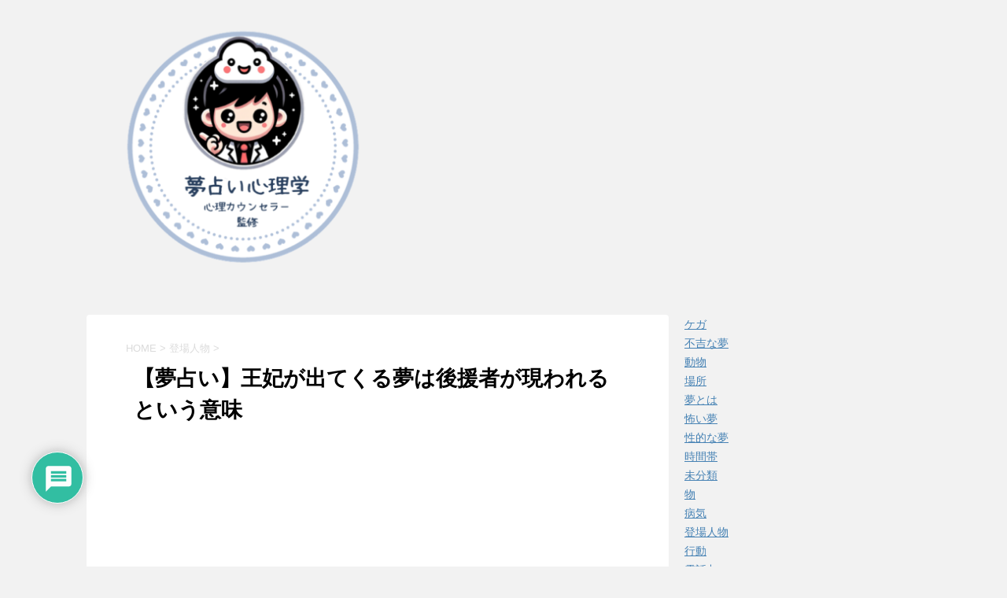

--- FILE ---
content_type: text/html; charset=UTF-8
request_url: https://yumeuranais.com/archives/%E7%8E%8B%E5%A6%83%E9%87%91%E6%8C%81.html
body_size: 20808
content:
<!DOCTYPE html>
<!--[if lt IE 7]>
<html class="ie6" lang="ja"> <![endif]-->
<!--[if IE 7]>
<html class="i7" lang="ja"> <![endif]-->
<!--[if IE 8]>
<html class="ie" lang="ja"> <![endif]-->
<!--[if gt IE 8]><!-->
<html lang="ja">
	<!--<![endif]-->
	<head prefix="og: http://ogp.me/ns# fb: http://ogp.me/ns/fb# article: http://ogp.me/ns/article#">
		<meta charset="UTF-8">
		<meta name="viewport" content="width=device-width,initial-scale=1.0,user-scalable=no">
		<meta name="format-detection" content="telephone=no">
		
		
		<link rel="alternate" type="application/rss+xml" title="夢占い心理学 RSS Feed" href="https://yumeuranais.com/feed"/>
		<link rel="pingback" href="https://yumeuranais.com/xmlrpc.php">
		<!--[if lt IE 9]>
		<script src="http://css3-mediaqueries-js.googlecode.com/svn/trunk/css3-mediaqueries.js"></script>
		<script src="https://yumeuranais.com/wp-content/themes/affinger4/js/html5shiv.js"></script>
		<![endif]-->
				<meta name='robots' content='max-image-preview:large'/>
<title>【夢占い】王妃が出てくる夢は後援者が現われるという意味 - 夢占い心理学</title>
<link rel='dns-prefetch' href='//webfonts.xserver.jp'/>
<link rel='dns-prefetch' href='//ajax.googleapis.com'/>
<link rel='dns-prefetch' href='//www.googletagmanager.com'/>
<link rel='dns-prefetch' href='//fonts.googleapis.com'/>
<link rel='dns-prefetch' href='//pagead2.googlesyndication.com'/>
<script type="text/javascript">//<![CDATA[
window._wpemojiSettings={"baseUrl":"https:\/\/s.w.org\/images\/core\/emoji\/15.0.3\/72x72\/","ext":".png","svgUrl":"https:\/\/s.w.org\/images\/core\/emoji\/15.0.3\/svg\/","svgExt":".svg","source":{"concatemoji":"https:\/\/yumeuranais.com\/wp-includes\/js\/wp-emoji-release.min.js?ver=6.6.4"}};!function(i,n){var o,s,e;function c(e){try{var t={supportTests:e,timestamp:(new Date).valueOf()};sessionStorage.setItem(o,JSON.stringify(t))}catch(e){}}function p(e,t,n){e.clearRect(0,0,e.canvas.width,e.canvas.height),e.fillText(t,0,0);var t=new Uint32Array(e.getImageData(0,0,e.canvas.width,e.canvas.height).data),r=(e.clearRect(0,0,e.canvas.width,e.canvas.height),e.fillText(n,0,0),new Uint32Array(e.getImageData(0,0,e.canvas.width,e.canvas.height).data));return t.every(function(e,t){return e===r[t]})}function u(e,t,n){switch(t){case"flag":return n(e,"\ud83c\udff3\ufe0f\u200d\u26a7\ufe0f","\ud83c\udff3\ufe0f\u200b\u26a7\ufe0f")?!1:!n(e,"\ud83c\uddfa\ud83c\uddf3","\ud83c\uddfa\u200b\ud83c\uddf3")&&!n(e,"\ud83c\udff4\udb40\udc67\udb40\udc62\udb40\udc65\udb40\udc6e\udb40\udc67\udb40\udc7f","\ud83c\udff4\u200b\udb40\udc67\u200b\udb40\udc62\u200b\udb40\udc65\u200b\udb40\udc6e\u200b\udb40\udc67\u200b\udb40\udc7f");case"emoji":return!n(e,"\ud83d\udc26\u200d\u2b1b","\ud83d\udc26\u200b\u2b1b")}return!1}function f(e,t,n){var r="undefined"!=typeof WorkerGlobalScope&&self instanceof WorkerGlobalScope?new OffscreenCanvas(300,150):i.createElement("canvas"),a=r.getContext("2d",{willReadFrequently:!0}),o=(a.textBaseline="top",a.font="600 32px Arial",{});return e.forEach(function(e){o[e]=t(a,e,n)}),o}function t(e){var t=i.createElement("script");t.src=e,t.defer=!0,i.head.appendChild(t)}"undefined"!=typeof Promise&&(o="wpEmojiSettingsSupports",s=["flag","emoji"],n.supports={everything:!0,everythingExceptFlag:!0},e=new Promise(function(e){i.addEventListener("DOMContentLoaded",e,{once:!0})}),new Promise(function(t){var n=function(){try{var e=JSON.parse(sessionStorage.getItem(o));if("object"==typeof e&&"number"==typeof e.timestamp&&(new Date).valueOf()<e.timestamp+604800&&"object"==typeof e.supportTests)return e.supportTests}catch(e){}return null}();if(!n){if("undefined"!=typeof Worker&&"undefined"!=typeof OffscreenCanvas&&"undefined"!=typeof URL&&URL.createObjectURL&&"undefined"!=typeof Blob)try{var e="postMessage("+f.toString()+"("+[JSON.stringify(s),u.toString(),p.toString()].join(",")+"));",r=new Blob([e],{type:"text/javascript"}),a=new Worker(URL.createObjectURL(r),{name:"wpTestEmojiSupports"});return void(a.onmessage=function(e){c(n=e.data),a.terminate(),t(n)})}catch(e){}c(n=f(s,u,p))}t(n)}).then(function(e){for(var t in e)n.supports[t]=e[t],n.supports.everything=n.supports.everything&&n.supports[t],"flag"!==t&&(n.supports.everythingExceptFlag=n.supports.everythingExceptFlag&&n.supports[t]);n.supports.everythingExceptFlag=n.supports.everythingExceptFlag&&!n.supports.flag,n.DOMReady=!1,n.readyCallback=function(){n.DOMReady=!0}}).then(function(){return e}).then(function(){var e;n.supports.everything||(n.readyCallback(),(e=n.source||{}).concatemoji?t(e.concatemoji):e.wpemoji&&e.twemoji&&(t(e.twemoji),t(e.wpemoji)))}))}((window,document),window._wpemojiSettings);
//]]></script>
<style id='wp-emoji-styles-inline-css' type='text/css'>

	img.wp-smiley, img.emoji {
		display: inline !important;
		border: none !important;
		box-shadow: none !important;
		height: 1em !important;
		width: 1em !important;
		margin: 0 0.07em !important;
		vertical-align: -0.1em !important;
		background: none !important;
		padding: 0 !important;
	}
</style>
<link rel='stylesheet' id='wp-block-library-css' href='https://yumeuranais.com/wp-includes/css/dist/block-library/style.min.css?ver=6.6.4' type='text/css' media='all'/>
<style id='classic-theme-styles-inline-css' type='text/css'>
/*! This file is auto-generated */
.wp-block-button__link{color:#fff;background-color:#32373c;border-radius:9999px;box-shadow:none;text-decoration:none;padding:calc(.667em + 2px) calc(1.333em + 2px);font-size:1.125em}.wp-block-file__button{background:#32373c;color:#fff;text-decoration:none}
</style>
<style id='global-styles-inline-css' type='text/css'>
:root{--wp--preset--aspect-ratio--square: 1;--wp--preset--aspect-ratio--4-3: 4/3;--wp--preset--aspect-ratio--3-4: 3/4;--wp--preset--aspect-ratio--3-2: 3/2;--wp--preset--aspect-ratio--2-3: 2/3;--wp--preset--aspect-ratio--16-9: 16/9;--wp--preset--aspect-ratio--9-16: 9/16;--wp--preset--color--black: #000000;--wp--preset--color--cyan-bluish-gray: #abb8c3;--wp--preset--color--white: #ffffff;--wp--preset--color--pale-pink: #f78da7;--wp--preset--color--vivid-red: #cf2e2e;--wp--preset--color--luminous-vivid-orange: #ff6900;--wp--preset--color--luminous-vivid-amber: #fcb900;--wp--preset--color--light-green-cyan: #7bdcb5;--wp--preset--color--vivid-green-cyan: #00d084;--wp--preset--color--pale-cyan-blue: #8ed1fc;--wp--preset--color--vivid-cyan-blue: #0693e3;--wp--preset--color--vivid-purple: #9b51e0;--wp--preset--gradient--vivid-cyan-blue-to-vivid-purple: linear-gradient(135deg,rgba(6,147,227,1) 0%,rgb(155,81,224) 100%);--wp--preset--gradient--light-green-cyan-to-vivid-green-cyan: linear-gradient(135deg,rgb(122,220,180) 0%,rgb(0,208,130) 100%);--wp--preset--gradient--luminous-vivid-amber-to-luminous-vivid-orange: linear-gradient(135deg,rgba(252,185,0,1) 0%,rgba(255,105,0,1) 100%);--wp--preset--gradient--luminous-vivid-orange-to-vivid-red: linear-gradient(135deg,rgba(255,105,0,1) 0%,rgb(207,46,46) 100%);--wp--preset--gradient--very-light-gray-to-cyan-bluish-gray: linear-gradient(135deg,rgb(238,238,238) 0%,rgb(169,184,195) 100%);--wp--preset--gradient--cool-to-warm-spectrum: linear-gradient(135deg,rgb(74,234,220) 0%,rgb(151,120,209) 20%,rgb(207,42,186) 40%,rgb(238,44,130) 60%,rgb(251,105,98) 80%,rgb(254,248,76) 100%);--wp--preset--gradient--blush-light-purple: linear-gradient(135deg,rgb(255,206,236) 0%,rgb(152,150,240) 100%);--wp--preset--gradient--blush-bordeaux: linear-gradient(135deg,rgb(254,205,165) 0%,rgb(254,45,45) 50%,rgb(107,0,62) 100%);--wp--preset--gradient--luminous-dusk: linear-gradient(135deg,rgb(255,203,112) 0%,rgb(199,81,192) 50%,rgb(65,88,208) 100%);--wp--preset--gradient--pale-ocean: linear-gradient(135deg,rgb(255,245,203) 0%,rgb(182,227,212) 50%,rgb(51,167,181) 100%);--wp--preset--gradient--electric-grass: linear-gradient(135deg,rgb(202,248,128) 0%,rgb(113,206,126) 100%);--wp--preset--gradient--midnight: linear-gradient(135deg,rgb(2,3,129) 0%,rgb(40,116,252) 100%);--wp--preset--font-size--small: 13px;--wp--preset--font-size--medium: 20px;--wp--preset--font-size--large: 36px;--wp--preset--font-size--x-large: 42px;--wp--preset--spacing--20: 0.44rem;--wp--preset--spacing--30: 0.67rem;--wp--preset--spacing--40: 1rem;--wp--preset--spacing--50: 1.5rem;--wp--preset--spacing--60: 2.25rem;--wp--preset--spacing--70: 3.38rem;--wp--preset--spacing--80: 5.06rem;--wp--preset--shadow--natural: 6px 6px 9px rgba(0, 0, 0, 0.2);--wp--preset--shadow--deep: 12px 12px 50px rgba(0, 0, 0, 0.4);--wp--preset--shadow--sharp: 6px 6px 0px rgba(0, 0, 0, 0.2);--wp--preset--shadow--outlined: 6px 6px 0px -3px rgba(255, 255, 255, 1), 6px 6px rgba(0, 0, 0, 1);--wp--preset--shadow--crisp: 6px 6px 0px rgba(0, 0, 0, 1);}:where(.is-layout-flex){gap: 0.5em;}:where(.is-layout-grid){gap: 0.5em;}body .is-layout-flex{display: flex;}.is-layout-flex{flex-wrap: wrap;align-items: center;}.is-layout-flex > :is(*, div){margin: 0;}body .is-layout-grid{display: grid;}.is-layout-grid > :is(*, div){margin: 0;}:where(.wp-block-columns.is-layout-flex){gap: 2em;}:where(.wp-block-columns.is-layout-grid){gap: 2em;}:where(.wp-block-post-template.is-layout-flex){gap: 1.25em;}:where(.wp-block-post-template.is-layout-grid){gap: 1.25em;}.has-black-color{color: var(--wp--preset--color--black) !important;}.has-cyan-bluish-gray-color{color: var(--wp--preset--color--cyan-bluish-gray) !important;}.has-white-color{color: var(--wp--preset--color--white) !important;}.has-pale-pink-color{color: var(--wp--preset--color--pale-pink) !important;}.has-vivid-red-color{color: var(--wp--preset--color--vivid-red) !important;}.has-luminous-vivid-orange-color{color: var(--wp--preset--color--luminous-vivid-orange) !important;}.has-luminous-vivid-amber-color{color: var(--wp--preset--color--luminous-vivid-amber) !important;}.has-light-green-cyan-color{color: var(--wp--preset--color--light-green-cyan) !important;}.has-vivid-green-cyan-color{color: var(--wp--preset--color--vivid-green-cyan) !important;}.has-pale-cyan-blue-color{color: var(--wp--preset--color--pale-cyan-blue) !important;}.has-vivid-cyan-blue-color{color: var(--wp--preset--color--vivid-cyan-blue) !important;}.has-vivid-purple-color{color: var(--wp--preset--color--vivid-purple) !important;}.has-black-background-color{background-color: var(--wp--preset--color--black) !important;}.has-cyan-bluish-gray-background-color{background-color: var(--wp--preset--color--cyan-bluish-gray) !important;}.has-white-background-color{background-color: var(--wp--preset--color--white) !important;}.has-pale-pink-background-color{background-color: var(--wp--preset--color--pale-pink) !important;}.has-vivid-red-background-color{background-color: var(--wp--preset--color--vivid-red) !important;}.has-luminous-vivid-orange-background-color{background-color: var(--wp--preset--color--luminous-vivid-orange) !important;}.has-luminous-vivid-amber-background-color{background-color: var(--wp--preset--color--luminous-vivid-amber) !important;}.has-light-green-cyan-background-color{background-color: var(--wp--preset--color--light-green-cyan) !important;}.has-vivid-green-cyan-background-color{background-color: var(--wp--preset--color--vivid-green-cyan) !important;}.has-pale-cyan-blue-background-color{background-color: var(--wp--preset--color--pale-cyan-blue) !important;}.has-vivid-cyan-blue-background-color{background-color: var(--wp--preset--color--vivid-cyan-blue) !important;}.has-vivid-purple-background-color{background-color: var(--wp--preset--color--vivid-purple) !important;}.has-black-border-color{border-color: var(--wp--preset--color--black) !important;}.has-cyan-bluish-gray-border-color{border-color: var(--wp--preset--color--cyan-bluish-gray) !important;}.has-white-border-color{border-color: var(--wp--preset--color--white) !important;}.has-pale-pink-border-color{border-color: var(--wp--preset--color--pale-pink) !important;}.has-vivid-red-border-color{border-color: var(--wp--preset--color--vivid-red) !important;}.has-luminous-vivid-orange-border-color{border-color: var(--wp--preset--color--luminous-vivid-orange) !important;}.has-luminous-vivid-amber-border-color{border-color: var(--wp--preset--color--luminous-vivid-amber) !important;}.has-light-green-cyan-border-color{border-color: var(--wp--preset--color--light-green-cyan) !important;}.has-vivid-green-cyan-border-color{border-color: var(--wp--preset--color--vivid-green-cyan) !important;}.has-pale-cyan-blue-border-color{border-color: var(--wp--preset--color--pale-cyan-blue) !important;}.has-vivid-cyan-blue-border-color{border-color: var(--wp--preset--color--vivid-cyan-blue) !important;}.has-vivid-purple-border-color{border-color: var(--wp--preset--color--vivid-purple) !important;}.has-vivid-cyan-blue-to-vivid-purple-gradient-background{background: var(--wp--preset--gradient--vivid-cyan-blue-to-vivid-purple) !important;}.has-light-green-cyan-to-vivid-green-cyan-gradient-background{background: var(--wp--preset--gradient--light-green-cyan-to-vivid-green-cyan) !important;}.has-luminous-vivid-amber-to-luminous-vivid-orange-gradient-background{background: var(--wp--preset--gradient--luminous-vivid-amber-to-luminous-vivid-orange) !important;}.has-luminous-vivid-orange-to-vivid-red-gradient-background{background: var(--wp--preset--gradient--luminous-vivid-orange-to-vivid-red) !important;}.has-very-light-gray-to-cyan-bluish-gray-gradient-background{background: var(--wp--preset--gradient--very-light-gray-to-cyan-bluish-gray) !important;}.has-cool-to-warm-spectrum-gradient-background{background: var(--wp--preset--gradient--cool-to-warm-spectrum) !important;}.has-blush-light-purple-gradient-background{background: var(--wp--preset--gradient--blush-light-purple) !important;}.has-blush-bordeaux-gradient-background{background: var(--wp--preset--gradient--blush-bordeaux) !important;}.has-luminous-dusk-gradient-background{background: var(--wp--preset--gradient--luminous-dusk) !important;}.has-pale-ocean-gradient-background{background: var(--wp--preset--gradient--pale-ocean) !important;}.has-electric-grass-gradient-background{background: var(--wp--preset--gradient--electric-grass) !important;}.has-midnight-gradient-background{background: var(--wp--preset--gradient--midnight) !important;}.has-small-font-size{font-size: var(--wp--preset--font-size--small) !important;}.has-medium-font-size{font-size: var(--wp--preset--font-size--medium) !important;}.has-large-font-size{font-size: var(--wp--preset--font-size--large) !important;}.has-x-large-font-size{font-size: var(--wp--preset--font-size--x-large) !important;}
:where(.wp-block-post-template.is-layout-flex){gap: 1.25em;}:where(.wp-block-post-template.is-layout-grid){gap: 1.25em;}
:where(.wp-block-columns.is-layout-flex){gap: 2em;}:where(.wp-block-columns.is-layout-grid){gap: 2em;}
:root :where(.wp-block-pullquote){font-size: 1.5em;line-height: 1.6;}
</style>
<link rel='stylesheet' id='amazonpolly-css' href='https://yumeuranais.com/wp-content/plugins/amazon-polly/public/css/amazonpolly-public.css?ver=1.0.0' type='text/css' media='all'/>
<link rel='stylesheet' id='wpdiscuz-frontend-css-css' href='https://yumeuranais.com/wp-content/plugins/wpdiscuz/themes/default/style.css?ver=7.6.20' type='text/css' media='all'/>
<style id='wpdiscuz-frontend-css-inline-css' type='text/css'>
 #wpdcom .wpd-blog-administrator .wpd-comment-label{color:#ffffff;background-color:#00B38F;border:none}#wpdcom .wpd-blog-administrator .wpd-comment-author, #wpdcom .wpd-blog-administrator .wpd-comment-author a{color:#00B38F}#wpdcom.wpd-layout-1 .wpd-comment .wpd-blog-administrator .wpd-avatar img{border-color:#00B38F}#wpdcom.wpd-layout-2 .wpd-comment.wpd-reply .wpd-comment-wrap.wpd-blog-administrator{border-left:3px solid #00B38F}#wpdcom.wpd-layout-2 .wpd-comment .wpd-blog-administrator .wpd-avatar img{border-bottom-color:#00B38F}#wpdcom.wpd-layout-3 .wpd-blog-administrator .wpd-comment-subheader{border-top:1px dashed #00B38F}#wpdcom.wpd-layout-3 .wpd-reply .wpd-blog-administrator .wpd-comment-right{border-left:1px solid #00B38F}#wpdcom .wpd-blog-editor .wpd-comment-label{color:#ffffff;background-color:#00B38F;border:none}#wpdcom .wpd-blog-editor .wpd-comment-author, #wpdcom .wpd-blog-editor .wpd-comment-author a{color:#00B38F}#wpdcom.wpd-layout-1 .wpd-comment .wpd-blog-editor .wpd-avatar img{border-color:#00B38F}#wpdcom.wpd-layout-2 .wpd-comment.wpd-reply .wpd-comment-wrap.wpd-blog-editor{border-left:3px solid #00B38F}#wpdcom.wpd-layout-2 .wpd-comment .wpd-blog-editor .wpd-avatar img{border-bottom-color:#00B38F}#wpdcom.wpd-layout-3 .wpd-blog-editor .wpd-comment-subheader{border-top:1px dashed #00B38F}#wpdcom.wpd-layout-3 .wpd-reply .wpd-blog-editor .wpd-comment-right{border-left:1px solid #00B38F}#wpdcom .wpd-blog-author .wpd-comment-label{color:#ffffff;background-color:#00B38F;border:none}#wpdcom .wpd-blog-author .wpd-comment-author, #wpdcom .wpd-blog-author .wpd-comment-author a{color:#00B38F}#wpdcom.wpd-layout-1 .wpd-comment .wpd-blog-author .wpd-avatar img{border-color:#00B38F}#wpdcom.wpd-layout-2 .wpd-comment .wpd-blog-author .wpd-avatar img{border-bottom-color:#00B38F}#wpdcom.wpd-layout-3 .wpd-blog-author .wpd-comment-subheader{border-top:1px dashed #00B38F}#wpdcom.wpd-layout-3 .wpd-reply .wpd-blog-author .wpd-comment-right{border-left:1px solid #00B38F}#wpdcom .wpd-blog-contributor .wpd-comment-label{color:#ffffff;background-color:#00B38F;border:none}#wpdcom .wpd-blog-contributor .wpd-comment-author, #wpdcom .wpd-blog-contributor .wpd-comment-author a{color:#00B38F}#wpdcom.wpd-layout-1 .wpd-comment .wpd-blog-contributor .wpd-avatar img{border-color:#00B38F}#wpdcom.wpd-layout-2 .wpd-comment .wpd-blog-contributor .wpd-avatar img{border-bottom-color:#00B38F}#wpdcom.wpd-layout-3 .wpd-blog-contributor .wpd-comment-subheader{border-top:1px dashed #00B38F}#wpdcom.wpd-layout-3 .wpd-reply .wpd-blog-contributor .wpd-comment-right{border-left:1px solid #00B38F}#wpdcom .wpd-blog-subscriber .wpd-comment-label{color:#ffffff;background-color:#00B38F;border:none}#wpdcom .wpd-blog-subscriber .wpd-comment-author, #wpdcom .wpd-blog-subscriber .wpd-comment-author a{color:#00B38F}#wpdcom.wpd-layout-2 .wpd-comment .wpd-blog-subscriber .wpd-avatar img{border-bottom-color:#00B38F}#wpdcom.wpd-layout-3 .wpd-blog-subscriber .wpd-comment-subheader{border-top:1px dashed #00B38F}#wpdcom .wpd-blog-post_author .wpd-comment-label{color:#ffffff;background-color:#00B38F;border:none}#wpdcom .wpd-blog-post_author .wpd-comment-author, #wpdcom .wpd-blog-post_author .wpd-comment-author a{color:#00B38F}#wpdcom .wpd-blog-post_author .wpd-avatar img{border-color:#00B38F}#wpdcom.wpd-layout-1 .wpd-comment .wpd-blog-post_author .wpd-avatar img{border-color:#00B38F}#wpdcom.wpd-layout-2 .wpd-comment.wpd-reply .wpd-comment-wrap.wpd-blog-post_author{border-left:3px solid #00B38F}#wpdcom.wpd-layout-2 .wpd-comment .wpd-blog-post_author .wpd-avatar img{border-bottom-color:#00B38F}#wpdcom.wpd-layout-3 .wpd-blog-post_author .wpd-comment-subheader{border-top:1px dashed #00B38F}#wpdcom.wpd-layout-3 .wpd-reply .wpd-blog-post_author .wpd-comment-right{border-left:1px solid #00B38F}#wpdcom .wpd-blog-guest .wpd-comment-label{color:#ffffff;background-color:#00B38F;border:none}#wpdcom .wpd-blog-guest .wpd-comment-author, #wpdcom .wpd-blog-guest .wpd-comment-author a{color:#00B38F}#wpdcom.wpd-layout-3 .wpd-blog-guest .wpd-comment-subheader{border-top:1px dashed #00B38F}#comments, #respond, .comments-area, #wpdcom{}#wpdcom .ql-editor > *{color:#777777}#wpdcom .ql-editor::before{}#wpdcom .ql-toolbar{border:1px solid #DDDDDD;border-top:none}#wpdcom .ql-container{border:1px solid #DDDDDD;border-bottom:none}#wpdcom .wpd-form-row .wpdiscuz-item input[type="text"], #wpdcom .wpd-form-row .wpdiscuz-item input[type="email"], #wpdcom .wpd-form-row .wpdiscuz-item input[type="url"], #wpdcom .wpd-form-row .wpdiscuz-item input[type="color"], #wpdcom .wpd-form-row .wpdiscuz-item input[type="date"], #wpdcom .wpd-form-row .wpdiscuz-item input[type="datetime"], #wpdcom .wpd-form-row .wpdiscuz-item input[type="datetime-local"], #wpdcom .wpd-form-row .wpdiscuz-item input[type="month"], #wpdcom .wpd-form-row .wpdiscuz-item input[type="number"], #wpdcom .wpd-form-row .wpdiscuz-item input[type="time"], #wpdcom textarea, #wpdcom select{border:1px solid #DDDDDD;color:#777777}#wpdcom .wpd-form-row .wpdiscuz-item textarea{border:1px solid #DDDDDD}#wpdcom input::placeholder, #wpdcom textarea::placeholder, #wpdcom input::-moz-placeholder, #wpdcom textarea::-webkit-input-placeholder{}#wpdcom .wpd-comment-text{color:#777777}#wpdcom .wpd-thread-head .wpd-thread-info{border-bottom:2px solid #00B38F}#wpdcom .wpd-thread-head .wpd-thread-info.wpd-reviews-tab svg{fill:#00B38F}#wpdcom .wpd-thread-head .wpdiscuz-user-settings{border-bottom:2px solid #00B38F}#wpdcom .wpd-thread-head .wpdiscuz-user-settings:hover{color:#00B38F}#wpdcom .wpd-comment .wpd-follow-link:hover{color:#00B38F}#wpdcom .wpd-comment-status .wpd-sticky{color:#00B38F}#wpdcom .wpd-thread-filter .wpdf-active{color:#00B38F;border-bottom-color:#00B38F}#wpdcom .wpd-comment-info-bar{border:1px dashed #33c3a6;background:#e6f8f4}#wpdcom .wpd-comment-info-bar .wpd-current-view i{color:#00B38F}#wpdcom .wpd-filter-view-all:hover{background:#00B38F}#wpdcom .wpdiscuz-item .wpdiscuz-rating > label{color:#DDDDDD}#wpdcom .wpdiscuz-item .wpdiscuz-rating:not(:checked) > label:hover, .wpdiscuz-rating:not(:checked) > label:hover ~ label{}#wpdcom .wpdiscuz-item .wpdiscuz-rating > input ~ label:hover, #wpdcom .wpdiscuz-item .wpdiscuz-rating > input:not(:checked) ~ label:hover ~ label, #wpdcom .wpdiscuz-item .wpdiscuz-rating > input:not(:checked) ~ label:hover ~ label{color:#FFED85}#wpdcom .wpdiscuz-item .wpdiscuz-rating > input:checked ~ label:hover, #wpdcom .wpdiscuz-item .wpdiscuz-rating > input:checked ~ label:hover, #wpdcom .wpdiscuz-item .wpdiscuz-rating > label:hover ~ input:checked ~ label, #wpdcom .wpdiscuz-item .wpdiscuz-rating > input:checked + label:hover ~ label, #wpdcom .wpdiscuz-item .wpdiscuz-rating > input:checked ~ label:hover ~ label, .wpd-custom-field .wcf-active-star, #wpdcom .wpdiscuz-item .wpdiscuz-rating > input:checked ~ label{color:#FFD700}#wpd-post-rating .wpd-rating-wrap .wpd-rating-stars svg .wpd-star{fill:#DDDDDD}#wpd-post-rating .wpd-rating-wrap .wpd-rating-stars svg .wpd-active{fill:#FFD700}#wpd-post-rating .wpd-rating-wrap .wpd-rate-starts svg .wpd-star{fill:#DDDDDD}#wpd-post-rating .wpd-rating-wrap .wpd-rate-starts:hover svg .wpd-star{fill:#FFED85}#wpd-post-rating.wpd-not-rated .wpd-rating-wrap .wpd-rate-starts svg:hover ~ svg .wpd-star{fill:#DDDDDD}.wpdiscuz-post-rating-wrap .wpd-rating .wpd-rating-wrap .wpd-rating-stars svg .wpd-star{fill:#DDDDDD}.wpdiscuz-post-rating-wrap .wpd-rating .wpd-rating-wrap .wpd-rating-stars svg .wpd-active{fill:#FFD700}#wpdcom .wpd-comment .wpd-follow-active{color:#ff7a00}#wpdcom .page-numbers{color:#555;border:#555 1px solid}#wpdcom span.current{background:#555}#wpdcom.wpd-layout-1 .wpd-new-loaded-comment > .wpd-comment-wrap > .wpd-comment-right{background:#FFFAD6}#wpdcom.wpd-layout-2 .wpd-new-loaded-comment.wpd-comment > .wpd-comment-wrap > .wpd-comment-right{background:#FFFAD6}#wpdcom.wpd-layout-2 .wpd-new-loaded-comment.wpd-comment.wpd-reply > .wpd-comment-wrap > .wpd-comment-right{background:transparent}#wpdcom.wpd-layout-2 .wpd-new-loaded-comment.wpd-comment.wpd-reply > .wpd-comment-wrap{background:#FFFAD6}#wpdcom.wpd-layout-3 .wpd-new-loaded-comment.wpd-comment > .wpd-comment-wrap > .wpd-comment-right{background:#FFFAD6}#wpdcom .wpd-follow:hover i, #wpdcom .wpd-unfollow:hover i, #wpdcom .wpd-comment .wpd-follow-active:hover i{color:#00B38F}#wpdcom .wpdiscuz-readmore{cursor:pointer;color:#00B38F}.wpd-custom-field .wcf-pasiv-star, #wpcomm .wpdiscuz-item .wpdiscuz-rating > label{color:#DDDDDD}.wpd-wrapper .wpd-list-item.wpd-active{border-top:3px solid #00B38F}#wpdcom.wpd-layout-2 .wpd-comment.wpd-reply.wpd-unapproved-comment .wpd-comment-wrap{border-left:3px solid #FFFAD6}#wpdcom.wpd-layout-3 .wpd-comment.wpd-reply.wpd-unapproved-comment .wpd-comment-right{border-left:1px solid #FFFAD6}#wpdcom .wpd-prim-button{background-color:#07B290;color:#FFFFFF}#wpdcom .wpd_label__check i.wpdicon-on{color:#07B290;border:1px solid #83d9c8}#wpd-bubble-wrapper #wpd-bubble-all-comments-count{color:#1DB99A}#wpd-bubble-wrapper > div{background-color:#1DB99A}#wpd-bubble-wrapper > #wpd-bubble #wpd-bubble-add-message{background-color:#1DB99A}#wpd-bubble-wrapper > #wpd-bubble #wpd-bubble-add-message::before{border-left-color:#1DB99A;border-right-color:#1DB99A}#wpd-bubble-wrapper.wpd-right-corner > #wpd-bubble #wpd-bubble-add-message::before{border-left-color:#1DB99A;border-right-color:#1DB99A}.wpd-inline-icon-wrapper path.wpd-inline-icon-first{fill:#1DB99A}.wpd-inline-icon-count{background-color:#1DB99A}.wpd-inline-icon-count::before{border-right-color:#1DB99A}.wpd-inline-form-wrapper::before{border-bottom-color:#1DB99A}.wpd-inline-form-question{background-color:#1DB99A}.wpd-inline-form{background-color:#1DB99A}.wpd-last-inline-comments-wrapper{border-color:#1DB99A}.wpd-last-inline-comments-wrapper::before{border-bottom-color:#1DB99A}.wpd-last-inline-comments-wrapper .wpd-view-all-inline-comments{background:#1DB99A}.wpd-last-inline-comments-wrapper .wpd-view-all-inline-comments:hover,.wpd-last-inline-comments-wrapper .wpd-view-all-inline-comments:active,.wpd-last-inline-comments-wrapper .wpd-view-all-inline-comments:focus{background-color:#1DB99A}#wpdcom .ql-snow .ql-tooltip[data-mode="link"]::before{content:"Enter link:"}#wpdcom .ql-snow .ql-tooltip.ql-editing a.ql-action::after{content:"Save"}.comments-area{width:auto}
</style>
<link rel='stylesheet' id='wpdiscuz-fa-css' href='https://yumeuranais.com/wp-content/plugins/wpdiscuz/assets/third-party/font-awesome-5.13.0/css/fa.min.css?ver=7.6.20' type='text/css' media='all'/>
<link rel='stylesheet' id='wpdiscuz-combo-css-css' href='https://yumeuranais.com/wp-content/plugins/wpdiscuz/assets/css/wpdiscuz-combo.min.css?ver=6.6.4' type='text/css' media='all'/>
<link rel='stylesheet' id='fonts-googleapis-montserrat-css' href='https://fonts.googleapis.com/css?family=Montserrat%3A400&#038;ver=6.6.4' type='text/css' media='all'/>
<link rel='stylesheet' id='normalize-css' href='https://yumeuranais.com/wp-content/themes/affinger4/css/normalize.css?ver=1.5.9' type='text/css' media='all'/>
<link rel='stylesheet' id='font-awesome-css' href='https://yumeuranais.com/wp-content/themes/affinger4/css/fontawesome/css/font-awesome.min.css?ver=4.5.0' type='text/css' media='all'/>
<link rel='stylesheet' id='style-css' href='https://yumeuranais.com/wp-content/themes/affinger4/style.css?ver=6.6.4' type='text/css' media='all'/>
<link rel='stylesheet' id='single2-css' href='https://yumeuranais.com/wp-content/themes/affinger4/st-kanricss.php' type='text/css' media='all'/>
<link rel='stylesheet' id='single-css' href='https://yumeuranais.com/wp-content/themes/affinger4/st-rankcss.php' type='text/css' media='all'/>
<link rel='stylesheet' id='st-themecss-css' href='https://yumeuranais.com/wp-content/themes/affinger4/st-themecss-loader.php?ver=6.6.4' type='text/css' media='all'/>
<script type="text/javascript" src="//ajax.googleapis.com/ajax/libs/jquery/1.11.3/jquery.min.js?ver=1.11.3" id="jquery-js"></script>
<script type="text/javascript" src="//webfonts.xserver.jp/js/xserverv3.js?fadein=0&amp;ver=2.0.7" id="typesquare_std-js"></script>
<script type="text/javascript" src="https://yumeuranais.com/wp-content/plugins/amazon-polly/public/js/amazonpolly-public.js?ver=1.0.0" id="amazonpolly-js"></script>

<!-- Site Kit によって追加された Google タグ（gtag.js）スニペット -->
<!-- Google アナリティクス スニペット (Site Kit が追加) -->
<script type="text/javascript" src="https://www.googletagmanager.com/gtag/js?id=GT-KT5F3X9" id="google_gtagjs-js" async></script>
<script type="text/javascript" id="google_gtagjs-js-after">//<![CDATA[
window.dataLayer=window.dataLayer||[];function gtag(){dataLayer.push(arguments);}gtag("set","linker",{"domains":["yumeuranais.com"]});gtag("js",new Date());gtag("set","developer_id.dZTNiMT",true);gtag("config","GT-KT5F3X9");
//]]></script>
<link rel="https://api.w.org/" href="https://yumeuranais.com/wp-json/"/><link rel="alternate" title="JSON" type="application/json" href="https://yumeuranais.com/wp-json/wp/v2/posts/2052"/><link rel='shortlink' href='https://yumeuranais.com/?p=2052'/>
<link rel="alternate" title="oEmbed (JSON)" type="application/json+oembed" href="https://yumeuranais.com/wp-json/oembed/1.0/embed?url=https%3A%2F%2Fyumeuranais.com%2Farchives%2F%25e7%258e%258b%25e5%25a6%2583%25e9%2587%2591%25e6%258c%2581.html"/>
<link rel="alternate" title="oEmbed (XML)" type="text/xml+oembed" href="https://yumeuranais.com/wp-json/oembed/1.0/embed?url=https%3A%2F%2Fyumeuranais.com%2Farchives%2F%25e7%258e%258b%25e5%25a6%2583%25e9%2587%2591%25e6%258c%2581.html&#038;format=xml"/>
<meta name="generator" content="Site Kit by Google 1.170.0"/><meta name="robots" content="index, follow"/>
<link rel="shortcut icon" href="http://yumeuranais.com/wp-content/uploads/2018/06/yumeuranaisinnrigaku.png">
<link rel="canonical" href="https://yumeuranais.com/archives/%e7%8e%8b%e5%a6%83%e9%87%91%e6%8c%81.html"/>

<!-- Site Kit が追加した Google AdSense メタタグ -->
<meta name="google-adsense-platform-account" content="ca-host-pub-2644536267352236">
<meta name="google-adsense-platform-domain" content="sitekit.withgoogle.com">
<!-- Site Kit が追加した End Google AdSense メタタグ -->
<style type="text/css">.recentcomments a{display:inline !important;padding:0 !important;margin:0 !important;}</style>
<!-- Google AdSense スニペット (Site Kit が追加) -->
<script type="text/javascript" async="async" src="https://pagead2.googlesyndication.com/pagead/js/adsbygoogle.js?client=ca-pub-7381138311411841&amp;host=ca-host-pub-2644536267352236" crossorigin="anonymous"></script>

<!-- (ここまで) Google AdSense スニペット (Site Kit が追加) -->
<link rel="icon" href="https://yumeuranais.com/wp-content/uploads/2018/05/cropped-yumeuranairogo-32x32.png" sizes="32x32"/>
<link rel="icon" href="https://yumeuranais.com/wp-content/uploads/2018/05/cropped-yumeuranairogo-192x192.png" sizes="192x192"/>
<link rel="apple-touch-icon" href="https://yumeuranais.com/wp-content/uploads/2018/05/cropped-yumeuranairogo-180x180.png"/>
<meta name="msapplication-TileImage" content="https://yumeuranais.com/wp-content/uploads/2018/05/cropped-yumeuranairogo-270x270.png"/>
				<!-- Global site tag (gtag.js) - Google Analytics -->
<script async src="https://www.googletagmanager.com/gtag/js?id=UA-3981310-11"></script>
<script>window.dataLayer=window.dataLayer||[];function gtag(){dataLayer.push(arguments);}gtag('js',new Date());gtag('config','UA-3981310-11');</script>

				
	<script>jQuery(function(){jQuery('.post img').css("opacity",".0");jQuery(window).scroll(function(){jQuery('.post img').each(function(){var imgPos=jQuery(this).offset().top;var scroll=jQuery(window).scrollTop();var windowHeight=jQuery(window).height();if(scroll>imgPos-windowHeight+100){jQuery(this).animate({"opacity":"1"},1000);}});});});</script>

	<script>jQuery(function(){jQuery(".post .entry-title").css("opacity",".0").animate({"opacity":"1"},2500);;});</script>

			</head>
	<body class="post-template-default single single-post postid-2052 single-format-standard not-front-page">
				<div id="st-ami">
				<div id="wrapper" class="">
				<div id="wrapper-in">
					<header id="">
						<div id="headbox-bg">
							<div class="clearfix" id="headbox">
																	<div id="header-l">
											<!-- ロゴ又はブログ名 -->
						<p id="minih" class="sitename"><a href="https://yumeuranais.com/">
									<img alt="夢占い心理学" src="https://yumeuranais.com/wp-content/uploads/2023/11/yumeuranaisinrigaku-removebg-preview.png">
							</a></p>
			
									</div><!-- /#header-l -->
								<div id="header-r" class="smanone">
																		
								</div><!-- /#header-r -->
							</div><!-- /#headbox-bg -->
						</div><!-- /#headbox clearfix -->
					
<div id="gazou-wide">
	</div>

					</header>
					<div id="content-w">
<div id="content" class="clearfix">
	<div id="contentInner">

		<main>
			<article>
				<div id="post-2052" class="st-post post-2052 post type-post status-publish format-standard has-post-thumbnail hentry category-2">

			
									

					<!--ぱんくず -->
					<div id="breadcrumb">
					<ol itemscope itemtype="http://schema.org/BreadcrumbList">
							 <li itemprop="itemListElement" itemscope itemtype="http://schema.org/ListItem"><a href="https://yumeuranais.com" itemprop="item"><span itemprop="name">HOME</span></a> > <meta itemprop="position" content="1"/></li>
													<li itemprop="itemListElement" itemscope itemtype="http://schema.org/ListItem"><a href="https://yumeuranais.com/archives/category/%e7%99%bb%e5%a0%b4%e4%ba%ba%e7%89%a9" itemprop="item">
							<span itemprop="name">登場人物</span> </a> &gt;<meta itemprop="position" content="2"/></li> 
											</ol>
					</div>
					<!--/ ぱんくず -->

					<!--ループ開始 -->
										
									

					<h1 class="entry-title">【夢占い】王妃が出てくる夢は後援者が現われるという意味</h1>

					<div class="blogbox st-hide">
						<p><span class="kdate">
															投稿日：<time class="updated" datetime="2019-04-23T10:50:35+0900">2019年4月23日</time>
													</span></p>
					</div>

					<div class="mainbox">
						<div id="nocopy"><!-- コピー禁止エリアここから -->
							<div class="entry-content">
								<p><img decoding="async" src="https://yumeuranais.com/wp-content/uploads/2017/12/d5-1.jpg" class="size-full"></p>
<p>夢の中で、王妃のようなお金持ちのセレブの女性が出てきた場合、気になりますよね。</p>
<p>私自身、夢でお金持ちの女性が出てきた夢があり、とても気になって夢占いではどういう意味があるのかを調べました。</p>
<p>このページでは、夢占いでは、王妃、お金持ちの女性が出てきた時にどういう意味がある夢と考えるのかを解説します。</p>
<p>まず、あなた自身が女王になっている夢は、生活への満足感を持ってはいるものの、その満足感以上に不自由さを感じているという心理状態を表しています。</p>
<p>仕事のストレスが多すぎる状態を表していて、責任感を求められている事を重荷に感じているのかもしれません。</p>
<h4>【夢占い】自分が女王になる夢をみた人へのアドバイス</h4>
<p>疲れすぎているので、まず休む事が必要という事と、仕事が楽にできるように自分自身を高めていく事も重要です。</p>
<p>今まで気にしていた小さな事を捨てて、新しい考え方で新しい仕事を切り拓いていこうとするのがいいです。</p>
<p>怖がるよりも、勇気を持って仕事に向かっていった方がいい結果がついてくるようになるでしょう。</p>
<p>責任を意識するよりもやりたい事を探していって、やれる事を淡々とやっていくのがいいですね。</p>
<p>以下、夢占いの本から、王妃、お金持ちの女性の夢の意味を抜粋します。</p>
<blockquote><p>王妃を見る夢、王妃と一緒にいる夢は女性の後援者が現われるという意味です。誰かがあなたを助けてくれるでしょう。</p>
<p>ただし、自分が王妃になる夢は、現実で人からのねたみを受けたり、反発されたりすることをあらわしています。</p></blockquote>
<p>夢占い大全　マドモアゼル・愛著　西東社より抜粋</p>
<h4>【夢占い】あなたが王妃のようなお金持ちの女性と会う夢</h4>
<p>まず、この夢の場合、分析項目はたくさんあります。</p>
<p>色、場所、他に出てきた人なども夢分析の際に考える要素になります。</p>
<h4>【夢占い】王妃が色鮮やかな服を着ていた場合</h4>
<p>あなたが女性なら、性的欲求が高まっている状態を表しています。</p>
<h4>【夢占い】王妃、お金持ちの女性と会ったのが家の中、城の中だった場合</h4>
<blockquote class="wp-embedded-content" data-secret="7uVKZbuROY"><p><a href="https://yumeuranais.com/archives/%e5%ae%b6%e5%a4%a2%e5%8d%a0%e3%81%84.html">【夢占い】家の夢はあなたの精神状態を示す！散らかってると警告</a></p></blockquote>
<p><iframe title="&#8220;【夢占い】家の夢はあなたの精神状態を示す！散らかってると警告&#8221; &#8212; 夢占い心理学" class="wp-embedded-content" sandbox="allow-scripts" security="restricted" style="position: absolute; clip: rect(1px, 1px, 1px, 1px);" src="https://yumeuranais.com/archives/%e5%ae%b6%e5%a4%a2%e5%8d%a0%e3%81%84.html/embed#?secret=7uVKZbuROY" data-secret="7uVKZbuROY" width="600" height="338" frameborder="0" marginwidth="0" marginheight="0" scrolling="no"></iframe></p>
<blockquote><p>女性が出て来る夢の意味はどういう意味があるのか、とても気になりますよね。</p>
<p>男性の場合は、自分が欲求不満だかこういう夢を見てしまったんじゃないかと思ってしまったんじゃないでしょうか？</p>
<p>夢占いの考え方では、性的な意味合い以外にも分析結果が存在します。</p>
<p>実際、性的に欲求不満な時にみるケースと、そうではないケースがあります。</p>
<p>それとは別にリアル社会で実際に会っている、あなたがよく知っている誰か（思い出せない時もあります。）が少し姿形を変えて夢の中に出てきて、ただ話すだけ、という事もあります。</p>
<h4>【夢占い】女性が出て来る夢の意味</h4>
<p>夢で出てきた女性が、あなたが知っている人だった場合、その人に対してあなたが抱いている気持ちが夢の中に反映されます。</p>
<p>たとえば、あなたがその女性の事を好きだった場合、夢の中でもその女性はあなたに対して魅力的な事しかしません。</p>
<p>好きな女性が夢の中に出てきた場合、自分が現実世界で認識したくない場合でも、好きな女性が出てきた事によって、あなたがその人を好きになっているという事実を突きつけられます。</p></blockquote>
<blockquote class="wp-embedded-content" data-secret="JDjSLBKVco"><p><a href="https://yumeuranais.com/archives/%e5%a5%b3%e6%80%a7-2.html">【夢占い】女性の夢　おっぱいやお尻に注意がいくのは欲求不満な証拠</a></p></blockquote>
<p><iframe title="&#8220;【夢占い】女性の夢　おっぱいやお尻に注意がいくのは欲求不満な証拠&#8221; &#8212; 夢占い心理学" class="wp-embedded-content" sandbox="allow-scripts" security="restricted" style="position: absolute; clip: rect(1px, 1px, 1px, 1px);" src="https://yumeuranais.com/archives/%e5%a5%b3%e6%80%a7-2.html/embed#?secret=JDjSLBKVco" data-secret="JDjSLBKVco" width="600" height="338" frameborder="0" marginwidth="0" marginheight="0" scrolling="no"></iframe></p>
							</div>
						</div><!-- コピー禁止エリアここまで -->
						
					<div class="adbox">
				
							        
	
									<div style="padding-top:10px;">
						
							        
	
					</div>
							</div>
		
        
	
						
													<div class="kizi-under-box">			<div class="textwidget"><p><img loading="lazy" decoding="async" class="alignnone size-medium wp-image-15116" src="https://yumeuranais.com/wp-content/uploads/2020/11/sodream-des55ires-300x216.png" alt="" width="300" height="216" srcset="https://yumeuranais.com/wp-content/uploads/2020/11/sodream-des55ires-300x216.png 300w, https://yumeuranais.com/wp-content/uploads/2020/11/sodream-des55ires.png 375w" sizes="(max-width: 300px) 100vw, 300px"/></p>
</div>
		</div><div class="kizi-under-box"><p style="display:none">最近のコメント</p><ul id="recentcomments-3"><li class="recentcomments"><a href="https://yumeuranais.com/archives/%e6%b2%b9.html#comment-907">【夢占い】油の夢は警告！あなたの生活が悪くなっていく時の夢かも！？</a> に <span class="comment-author-link">はなはな</span> より</li><li class="recentcomments"><a href="https://yumeuranais.com/archives/%e3%82%a2%e3%83%b3%e3%82%b1%e3%83%bc%e3%83%88.html#comment-906">【夢占い】アンケートの夢は世に問いたい事を表す！</a> に <span class="comment-author-link">いくみ</span> より</li><li class="recentcomments"><a href="https://yumeuranais.com/archives/%e9%a2%a8%e5%91%82.html#comment-905">【夢占い】お風呂の夢はヤバい意味多すぎ！風呂の夢は生死の境界</a> に <span class="comment-author-link">夢占い研究家</span> より</li><li class="recentcomments"><a href="https://yumeuranais.com/archives/%e9%a2%a8%e5%91%82.html#comment-904">【夢占い】お風呂の夢はヤバい意味多すぎ！風呂の夢は生死の境界</a> に <span class="comment-author-link">aaaaa</span> より</li><li class="recentcomments"><a href="https://yumeuranais.com/archives/%e7%9f%a5%e3%82%89%e3%81%aa%e3%81%84%e9%83%a8%e5%b1%8b.html#comment-903">【夢占い】知らない部屋はあなたがやるべき仕事を教えてくれる</a> に <span class="comment-author-link">たぬ～き</span> より</li></ul></div>						
					</div><!-- .mainboxここまで -->

							
												
						<p class="tagst">
							<i class="fa fa-folder-open-o" aria-hidden="true"></i>-<a href="https://yumeuranais.com/archives/category/%e7%99%bb%e5%a0%b4%e4%ba%ba%e7%89%a9" rel="category tag">登場人物</a><br/>
													</p>

					<aside>

						<p class="author">執筆者:<a href="https://yumeuranais.com/archives/author/sa" title="夢占い画伯" class="vcard author"><span class="fn">夢占い画伯</span></a></p>
												<!--ループ終了-->
													    <div class="wpdiscuz_top_clearing"></div>
    <div id='comments' class='comments-area'><div id='respond' style='width: 0;height: 0;clear: both;margin: 0;padding: 0;'></div>    <div id="wpdcom" class="wpdiscuz_unauth wpd-default wpd-layout-1 wpd-comments-open">
                    <div class="wc_social_plugin_wrapper">
                            </div>
            <div class="wpd-form-wrap">
                <div class="wpd-form-head">
                                            <div class="wpd-sbs-toggle">
                            <i class="far fa-envelope"></i> <span class="wpd-sbs-title">Subscribe</span>
                            <i class="fas fa-caret-down"></i>
                        </div>
                                            <div class="wpd-auth">
                                                <div class="wpd-login">
                                                    </div>
                    </div>
                </div>
                                                    <div class="wpdiscuz-subscribe-bar wpdiscuz-hidden">
                                                    <form action="https://yumeuranais.com/wp-admin/admin-ajax.php?action=wpdAddSubscription" method="post" id="wpdiscuz-subscribe-form">
                                <div class="wpdiscuz-subscribe-form-intro">Notify of </div>
                                <div class="wpdiscuz-subscribe-form-option" style="width:40%;">
                                    <select class="wpdiscuz_select" name="wpdiscuzSubscriptionType">
                                                                                    <option value="post">new follow-up comments</option>
                                                                                                                                <option value="all_comment">new replies to my comments</option>
                                                                                </select>
                                </div>
                                                                    <div class="wpdiscuz-item wpdiscuz-subscribe-form-email">
                                        <input class="email" type="email" name="wpdiscuzSubscriptionEmail" required="required" value="" placeholder="Email"/>
                                    </div>
                                                                    <div class="wpdiscuz-subscribe-form-button">
                                    <input id="wpdiscuz_subscription_button" class="wpd-prim-button wpd_not_clicked" type="submit" value="›" name="wpdiscuz_subscription_button"/>
                                </div>
                                <input type="hidden" id="wpdiscuz_subscribe_form_nonce" name="wpdiscuz_subscribe_form_nonce" value="943da58183"/><input type="hidden" name="_wp_http_referer" value="/archives/%E7%8E%8B%E5%A6%83%E9%87%91%E6%8C%81.html"/>                            </form>
                                                </div>
                            <div class="wpd-form wpd-form-wrapper wpd-main-form-wrapper" id='wpd-main-form-wrapper-0_0'>
                                        <form method="post" enctype="multipart/form-data" data-uploading="false" class="wpd_comm_form wpd_main_comm_form">
                                        <div class="wpd-field-comment">
                        <div class="wpdiscuz-item wc-field-textarea">
                            <div class="wpdiscuz-textarea-wrap ">
                                                                                                        <div class="wpd-avatar">
                                        <img alt='guest' src='https://secure.gravatar.com/avatar/509de08f852eec82646c26ff68ad6c8e?s=56&#038;d=mm&#038;r=g' srcset='https://secure.gravatar.com/avatar/509de08f852eec82646c26ff68ad6c8e?s=112&#038;d=mm&#038;r=g 2x' class='avatar avatar-56 photo' height='56' width='56' loading='lazy' decoding='async'/>                                    </div>
                                                <div id="wpd-editor-wraper-0_0" style="display: none;">
                <div id="wpd-editor-char-counter-0_0" class="wpd-editor-char-counter"></div>
                <label style="display: none;" for="wc-textarea-0_0">Label</label>
                <textarea id="wc-textarea-0_0" name="wc_comment" class="wc_comment wpd-field"></textarea>
                <div id="wpd-editor-0_0"></div>
                        <div id="wpd-editor-toolbar-0_0">
                        <div class="wpd-editor-buttons-right">
                <span class='wmu-upload-wrap' wpd-tooltip='Attach an image to this comment' wpd-tooltip-position='left'><label class='wmu-add'><i class='far fa-image'></i><input style='display:none;' class='wmu-add-files' type='file' name='wmu_files[]' accept='image/*'/></label></span>            </div>
        </div>
                    </div>
                                        </div>
                        </div>
                    </div>
                    <div class="wpd-form-foot" style='display:none;'>
                        <div class="wpdiscuz-textarea-foot">
                                                        <div class="wpdiscuz-button-actions"><div class='wmu-action-wrap'><div class='wmu-tabs wmu-images-tab wmu-hide'></div></div></div>
                        </div>
                                <div class="wpd-form-row">
                    <div class="wpd-form-col-left">
                        <div class="wpdiscuz-item wc_name-wrapper wpd-has-icon">
                                    <div class="wpd-field-icon"><i class="fas fa-user"></i>
                    </div>
                                    <input id="wc_name-0_0" value="" required='required' aria-required='true' class="wc_name wpd-field" type="text" name="wc_name" placeholder="Name*" maxlength="50" pattern='.{3,50}' title="">
                <label for="wc_name-0_0" class="wpdlb">Name*</label>
                            </div>
                        <div class="wpdiscuz-item wc_email-wrapper wpd-has-icon">
                                    <div class="wpd-field-icon"><i class="fas fa-at"></i>
                    </div>
                                    <input id="wc_email-0_0" value="" required='required' aria-required='true' class="wc_email wpd-field" type="email" name="wc_email" placeholder="Email*"/>
                <label for="wc_email-0_0" class="wpdlb">Email*</label>
                            </div>
                            <div class="wpdiscuz-item wc_website-wrapper wpd-has-icon">
                                            <div class="wpd-field-icon"><i class="fas fa-link"></i>
                        </div>
                                        <input id="wc_website-0_0" value="" class="wc_website wpd-field" type="text" name="wc_website" placeholder="Website"/>
                    <label for="wc_website-0_0" class="wpdlb">Website</label>
                                    </div>
                        <div class="wc-field-submit">
                                                                                    <label class="wpd_label" wpd-tooltip="Notify of new replies to this comment">
                            <input id="wc_notification_new_comment-0_0" class="wc_notification_new_comment-0_0 wpd_label__checkbox" value="comment" type="checkbox" name="wpdiscuz_notification_type"/>
                            <span class="wpd_label__text">
                                <span class="wpd_label__check">
                                    <i class="fas fa-bell wpdicon wpdicon-on"></i>
                                    <i class="fas fa-bell-slash wpdicon wpdicon-off"></i>
                                </span>
                            </span>
                        </label>
                                                                <input id="wpd-field-submit-0_0" class="wc_comm_submit wpd_not_clicked wpd-prim-button" type="submit" name="submit" value="Post Comment" aria-label="Post Comment"/>
        </div>
                </div>
                <div class="wpd-form-col-right">
                    </div>
                    <div class="clearfix"></div>
        </div>
                            </div>
                                        <input type="hidden" class="wpdiscuz_unique_id" value="0_0" name="wpdiscuz_unique_id">
                    <p style="display: none;"><input type="hidden" id="akismet_comment_nonce" name="akismet_comment_nonce" value="6ef736536c"/></p><p style="display: none !important;" class="akismet-fields-container" data-prefix="ak_"><label>&#916;<textarea name="ak_hp_textarea" cols="45" rows="8" maxlength="100"></textarea></label><input type="hidden" id="ak_js_1" name="ak_js" value="18"/><script>document.getElementById("ak_js_1").setAttribute("value",(new Date()).getTime());</script></p>                </form>
                        </div>
                <div id="wpdiscuz_hidden_secondary_form" style="display: none;">
                    <div class="wpd-form wpd-form-wrapper wpd-secondary-form-wrapper" id='wpd-secondary-form-wrapper-wpdiscuzuniqueid' style='display: none;'>
                            <div class="wpd-secondary-forms-social-content"></div>
                <div class="clearfix"></div>
                                        <form method="post" enctype="multipart/form-data" data-uploading="false" class="wpd_comm_form wpd-secondary-form-wrapper">
                                        <div class="wpd-field-comment">
                        <div class="wpdiscuz-item wc-field-textarea">
                            <div class="wpdiscuz-textarea-wrap ">
                                                                                                        <div class="wpd-avatar">
                                        <img alt='guest' src='https://secure.gravatar.com/avatar/86eb7751c0649170357606a851580237?s=56&#038;d=mm&#038;r=g' srcset='https://secure.gravatar.com/avatar/86eb7751c0649170357606a851580237?s=112&#038;d=mm&#038;r=g 2x' class='avatar avatar-56 photo' height='56' width='56' loading='lazy' decoding='async'/>                                    </div>
                                                <div id="wpd-editor-wraper-wpdiscuzuniqueid" style="display: none;">
                <div id="wpd-editor-char-counter-wpdiscuzuniqueid" class="wpd-editor-char-counter"></div>
                <label style="display: none;" for="wc-textarea-wpdiscuzuniqueid">Label</label>
                <textarea id="wc-textarea-wpdiscuzuniqueid" name="wc_comment" class="wc_comment wpd-field"></textarea>
                <div id="wpd-editor-wpdiscuzuniqueid"></div>
                        <div id="wpd-editor-toolbar-wpdiscuzuniqueid">
                        <div class="wpd-editor-buttons-right">
                <span class='wmu-upload-wrap' wpd-tooltip='Attach an image to this comment' wpd-tooltip-position='left'><label class='wmu-add'><i class='far fa-image'></i><input style='display:none;' class='wmu-add-files' type='file' name='wmu_files[]' accept='image/*'/></label></span>            </div>
        </div>
                    </div>
                                        </div>
                        </div>
                    </div>
                    <div class="wpd-form-foot" style='display:none;'>
                        <div class="wpdiscuz-textarea-foot">
                                                        <div class="wpdiscuz-button-actions"><div class='wmu-action-wrap'><div class='wmu-tabs wmu-images-tab wmu-hide'></div></div></div>
                        </div>
                                <div class="wpd-form-row">
                    <div class="wpd-form-col-left">
                        <div class="wpdiscuz-item wc_name-wrapper wpd-has-icon">
                                    <div class="wpd-field-icon"><i class="fas fa-user"></i>
                    </div>
                                    <input id="wc_name-wpdiscuzuniqueid" value="" required='required' aria-required='true' class="wc_name wpd-field" type="text" name="wc_name" placeholder="Name*" maxlength="50" pattern='.{3,50}' title="">
                <label for="wc_name-wpdiscuzuniqueid" class="wpdlb">Name*</label>
                            </div>
                        <div class="wpdiscuz-item wc_email-wrapper wpd-has-icon">
                                    <div class="wpd-field-icon"><i class="fas fa-at"></i>
                    </div>
                                    <input id="wc_email-wpdiscuzuniqueid" value="" required='required' aria-required='true' class="wc_email wpd-field" type="email" name="wc_email" placeholder="Email*"/>
                <label for="wc_email-wpdiscuzuniqueid" class="wpdlb">Email*</label>
                            </div>
                            <div class="wpdiscuz-item wc_website-wrapper wpd-has-icon">
                                            <div class="wpd-field-icon"><i class="fas fa-link"></i>
                        </div>
                                        <input id="wc_website-wpdiscuzuniqueid" value="" class="wc_website wpd-field" type="text" name="wc_website" placeholder="Website"/>
                    <label for="wc_website-wpdiscuzuniqueid" class="wpdlb">Website</label>
                                    </div>
                        <div class="wc-field-submit">
                                                                                    <label class="wpd_label" wpd-tooltip="Notify of new replies to this comment">
                            <input id="wc_notification_new_comment-wpdiscuzuniqueid" class="wc_notification_new_comment-wpdiscuzuniqueid wpd_label__checkbox" value="comment" type="checkbox" name="wpdiscuz_notification_type"/>
                            <span class="wpd_label__text">
                                <span class="wpd_label__check">
                                    <i class="fas fa-bell wpdicon wpdicon-on"></i>
                                    <i class="fas fa-bell-slash wpdicon wpdicon-off"></i>
                                </span>
                            </span>
                        </label>
                                                                <input id="wpd-field-submit-wpdiscuzuniqueid" class="wc_comm_submit wpd_not_clicked wpd-prim-button" type="submit" name="submit" value="Post Comment" aria-label="Post Comment"/>
        </div>
                </div>
                <div class="wpd-form-col-right">
                    </div>
                    <div class="clearfix"></div>
        </div>
                            </div>
                                        <input type="hidden" class="wpdiscuz_unique_id" value="wpdiscuzuniqueid" name="wpdiscuz_unique_id">
                    <p style="display: none;"><input type="hidden" id="akismet_comment_nonce" name="akismet_comment_nonce" value="6ef736536c"/></p><p style="display: none !important;" class="akismet-fields-container" data-prefix="ak_"><label>&#916;<textarea name="ak_hp_textarea" cols="45" rows="8" maxlength="100"></textarea></label><input type="hidden" id="ak_js_2" name="ak_js" value="171"/><script>document.getElementById("ak_js_2").setAttribute("value",(new Date()).getTime());</script></p>                </form>
                        </div>
                </div>
                    </div>
                        <div id="wpd-threads" class="wpd-thread-wrapper">
                <div class="wpd-thread-head">
                    <div class="wpd-thread-info " data-comments-count="0">
                        <span class='wpdtc' title='0'>0</span> Comments                    </div>
                                        <div class="wpd-space"></div>
                    <div class="wpd-thread-filter">
                                                    <div class="wpd-filter wpdf-reacted wpd_not_clicked" wpd-tooltip="Most reacted comment">
                                <i class="fas fa-bolt"></i></div>
                                                        <div class="wpd-filter wpdf-hottest wpd_not_clicked" wpd-tooltip="Hottest comment thread">
                                <i class="fas fa-fire"></i></div>
                                                </div>
                </div>
                <div class="wpd-comment-info-bar">
                    <div class="wpd-current-view"><i class="fas fa-quote-left"></i> Inline Feedbacks                    </div>
                    <div class="wpd-filter-view-all">View all comments</div>
                </div>
                                <div class="wpd-thread-list">
                    <!-- // From wpDiscuz's Caches // -->                    <div class="wpdiscuz-comment-pagination">
                                            </div>
                </div>
            </div>
                </div>
        </div>
    <div id="wpdiscuz-loading-bar" class="wpdiscuz-loading-bar-unauth"></div>
    <div id="wpdiscuz-comment-message" class="wpdiscuz-comment-message-unauth"></div>
    												<!--関連記事-->
						

						<!--ページナビ-->
						
					</aside>

				</div>
				<!--/post-->
			</article>
		</main>
	</div>
	<!-- /#contentInner -->
	<div id="side">
	<aside>

					<div class="side-topad">
				<div class="ad"><p style="display:none">カテゴリー</p>
			<ul>
					<li class="cat-item cat-item-6"><a href="https://yumeuranais.com/archives/category/%e3%82%b1%e3%82%ac">ケガ</a>
</li>
	<li class="cat-item cat-item-23"><a href="https://yumeuranais.com/archives/category/%e4%b8%8d%e5%90%89%e3%81%aa%e5%a4%a2">不吉な夢</a>
</li>
	<li class="cat-item cat-item-20"><a href="https://yumeuranais.com/archives/category/%e5%8b%95%e7%89%a9">動物</a>
</li>
	<li class="cat-item cat-item-4"><a href="https://yumeuranais.com/archives/category/%e5%a0%b4%e6%89%80">場所</a>
</li>
	<li class="cat-item cat-item-10"><a href="https://yumeuranais.com/archives/category/%e5%a4%a2%e3%81%a8%e3%81%af">夢とは</a>
</li>
	<li class="cat-item cat-item-8"><a href="https://yumeuranais.com/archives/category/%e6%80%96%e3%81%84%e5%a4%a2">怖い夢</a>
</li>
	<li class="cat-item cat-item-9"><a href="https://yumeuranais.com/archives/category/%e6%80%a7%e7%9a%84%e3%81%aa%e5%a4%a2">性的な夢</a>
</li>
	<li class="cat-item cat-item-17"><a href="https://yumeuranais.com/archives/category/%e6%99%82%e9%96%93%e5%b8%af">時間帯</a>
</li>
	<li class="cat-item cat-item-1"><a href="https://yumeuranais.com/archives/category/%e6%9c%aa%e5%88%86%e9%a1%9e">未分類</a>
</li>
	<li class="cat-item cat-item-5"><a href="https://yumeuranais.com/archives/category/%e7%89%a9">物</a>
</li>
	<li class="cat-item cat-item-7"><a href="https://yumeuranais.com/archives/category/%e7%97%85%e6%b0%97">病気</a>
</li>
	<li class="cat-item cat-item-2"><a href="https://yumeuranais.com/archives/category/%e7%99%bb%e5%a0%b4%e4%ba%ba%e7%89%a9">登場人物</a>
</li>
	<li class="cat-item cat-item-3"><a href="https://yumeuranais.com/archives/category/%e8%a1%8c%e5%8b%95">行動</a>
</li>
	<li class="cat-item cat-item-25"><a href="https://yumeuranais.com/archives/category/%e9%9b%bb%e8%a9%b1%e5%8d%a0%e3%81%84">電話占い</a>
</li>
	<li class="cat-item cat-item-11"><a href="https://yumeuranais.com/archives/category/%ef%bc%95%ef%bc%90%e9%9f%b3%e9%a0%86">５０順夢占い</a>
<ul class='children'>
	<li class="cat-item cat-item-12"><a href="https://yumeuranais.com/archives/category/%ef%bc%95%ef%bc%90%e9%9f%b3%e9%a0%86/%e3%81%82%e8%a1%8c">あ行</a>
</li>
	<li class="cat-item cat-item-16"><a href="https://yumeuranais.com/archives/category/%ef%bc%95%ef%bc%90%e9%9f%b3%e9%a0%86/%e3%81%8b%e8%a1%8c">か行</a>
</li>
	<li class="cat-item cat-item-13"><a href="https://yumeuranais.com/archives/category/%ef%bc%95%ef%bc%90%e9%9f%b3%e9%a0%86/%e3%81%95%e8%a1%8c">さ行</a>
</li>
	<li class="cat-item cat-item-19"><a href="https://yumeuranais.com/archives/category/%ef%bc%95%ef%bc%90%e9%9f%b3%e9%a0%86/%e3%81%9f%e8%a1%8c">た行</a>
</li>
	<li class="cat-item cat-item-14"><a href="https://yumeuranais.com/archives/category/%ef%bc%95%ef%bc%90%e9%9f%b3%e9%a0%86/%e3%81%aa%e8%a1%8c">な行</a>
</li>
	<li class="cat-item cat-item-22"><a href="https://yumeuranais.com/archives/category/%ef%bc%95%ef%bc%90%e9%9f%b3%e9%a0%86/%e3%81%af%e8%a1%8c">は行</a>
</li>
	<li class="cat-item cat-item-21"><a href="https://yumeuranais.com/archives/category/%ef%bc%95%ef%bc%90%e9%9f%b3%e9%a0%86/%e3%81%be%e8%a1%8c">ま行</a>
</li>
	<li class="cat-item cat-item-15"><a href="https://yumeuranais.com/archives/category/%ef%bc%95%ef%bc%90%e9%9f%b3%e9%a0%86/%e3%82%84%e8%a1%8c">や行</a>
</li>
	<li class="cat-item cat-item-18"><a href="https://yumeuranais.com/archives/category/%ef%bc%95%ef%bc%90%e9%9f%b3%e9%a0%86/%e3%82%89%e8%a1%8c">ら行</a>
</li>
	<li class="cat-item cat-item-24"><a href="https://yumeuranais.com/archives/category/%ef%bc%95%ef%bc%90%e9%9f%b3%e9%a0%86/%e3%82%8f%e8%a1%8c">わ行</a>
</li>
</ul>
</li>
			</ul>

			</div>			</div>
		
							
		<div id="mybox">
			<div class="ad"><h4 class="menu_underh2">記事を書いているのは？</h4>			<div class="textwidget"><p>夢占い研究家＆心理カウンセラー（フロイト夢分析　ユング心理学　基礎心理学　発達心理学）<br/>
<img loading="lazy" decoding="async" src="https://yumeuranais.com/wp-content/uploads/2023/11/logo-300x300.jpg" alt="夢占い心理学" width="300" height="300" class="alignnone size-medium wp-image-16578" srcset="https://yumeuranais.com/wp-content/uploads/2023/11/logo-300x300.jpg 300w, https://yumeuranais.com/wp-content/uploads/2023/11/logo-150x150.jpg 150w, https://yumeuranais.com/wp-content/uploads/2023/11/logo-100x100.jpg 100w, https://yumeuranais.com/wp-content/uploads/2023/11/logo.jpg 375w" sizes="(max-width: 300px) 100vw, 300px"/><br/>
幼少期からの自分の心の傷（トラウマ）を回復させる為に、大学で心理学を学ぶ。その後、ライフワークとして夢占い研究に取り組んでいます。<br/>
<img loading="lazy" decoding="async" src="https://yumeuranais.com/wp-content/uploads/2023/11/hon2-300x225.jpg" alt="" width="300" height="225" class="alignnone size-medium wp-image-16602" srcset="https://yumeuranais.com/wp-content/uploads/2023/11/hon2-300x225.jpg 300w, https://yumeuranais.com/wp-content/uploads/2023/11/hon2.jpg 375w" sizes="(max-width: 300px) 100vw, 300px"/><br/>
夢占いであなたの深層心理を読み解き、未来を良くするヒントをお伝えします。</p>
<p>画像をクリックすると目的のページに移動します。</p>
<p><img loading="lazy" decoding="async" class="alignnone size-full wp-image-7730" src="http://yumeuranais.com/wp-content/uploads/2019/11/taps3u.png" alt="" width="90" height="110"/></p>
</div>
		</div><div class="ad">			<div class="textwidget"><p><script async src="https://pagead2.googlesyndication.com/pagead/js/adsbygoogle.js"></script><br/>
<ins class="adsbygoogle" style="display: block;" data-ad-format="autorelaxed" data-ad-client="ca-pub-7381138311411841" data-ad-slot="6193782841"></ins><br/>
<script>(adsbygoogle=window.adsbygoogle||[]).push({});</script></p>
</div>
		</div><div class="ad"><h4 class="menu_underh2">検索窓</h4>			<div class="textwidget"><p><strong>キーワード検索</strong>：夢に出てきたキーワードを入力して下さい　例：知らない人</p>
<p>他に夢の中で気になったキーワードがあれば以下の検索窓に入力してみて下さい。詳しいページが出てきます。</p>
</div>
		</div><div class="ad"><div id="search">
	<form method="get" id="searchform" action="https://yumeuranais.com/">
		<label class="hidden" for="s">
					</label>
		<input type="text" placeholder="検索するテキストを入力" value="" name="s" id="s"/>
		<input type="image" src="https://yumeuranais.com/wp-content/themes/affinger4/images/search.png" alt="検索" id="searchsubmit"/>
	</form>
</div>
<!-- /stinger --> </div>		</div>

		<div id="scrollad">
						<!--ここにgoogleアドセンスコードを貼ると規約違反になるので注意して下さい-->
			
		</div>
	</aside>
</div>
<!-- /#side -->
</div>
<!--/#content -->
</div><!-- /contentw -->
<footer>
<div id="footer">
<div id="footer-in">
<div class="footermenust"><ul>
<li class="page_item page-item-214"><a href="https://yumeuranais.com/sitemaps">サイトマップ（全ページ）</a></li>
<li class="page_item page-item-16949"><a href="https://yumeuranais.com/%e4%b8%8d%e7%9c%a0%e7%97%87">不眠症にはオンライン診療と医師より処方される睡眠導入剤を</a></li>
<li class="page_item page-item-7715"><a href="https://yumeuranais.com/">夢占い心理学TOP</a></li>
</ul></div>

	<!-- フッターのメインコンテンツ -->
	<h3 class="footerlogo">
	<!-- ロゴ又はブログ名 -->
			<a href="https://yumeuranais.com/">
										夢占い心理学								</a>
		</h3>

	<p>
		<a href="https://yumeuranais.com/">夢占い研究家が解説！夢の意味　夢診断</a>
	</p>
		
</div>
</div>
</footer>
</div>
<!-- /#wrapperin -->
</div>
<!-- /#wrapper -->
</div><!-- /#st-ami -->
<!-- ページトップへ戻る -->
	<div id="page-top"><a href="#wrapper" class="fa fa-angle-up"></a></div>
<!-- ページトップへ戻る　終わり -->
<div id='wpd-bubble-wrapper'><span id='wpd-bubble-all-comments-count' style='display:none;' title='0'>0</span><div id='wpd-bubble-count'><svg xmlns='https://www.w3.org/2000/svg' width='24' height='24' viewBox='0 0 24 24'><path class='wpd-bubble-count-first' d='M20 2H4c-1.1 0-1.99.9-1.99 2L2 22l4-4h14c1.1 0 2-.9 2-2V4c0-1.1-.9-2-2-2zm-2 12H6v-2h12v2zm0-3H6V9h12v2zm0-3H6V6h12v2z'/><path class='wpd-bubble-count-second' d='M0 0h24v24H0z'/></svg><span class='wpd-new-comments-count'>0</span></div><div id='wpd-bubble'><svg xmlns='https://www.w3.org/2000/svg' width='24' height='24' viewBox='0 0 24 24'><path class='wpd-bubble-plus-first' d='M19 13h-6v6h-2v-6H5v-2h6V5h2v6h6v2z'/><path class='wpd-bubble-plus-second' d='M0 0h24v24H0z'/></svg><div id='wpd-bubble-add-message'>夢を詳細に入力して下さい。無料で夢占いします<span id='wpd-bubble-add-message-close'><a href='#'>x</a></span></div></div><div id='wpd-bubble-notification'><svg xmlns='https://www.w3.org/2000/svg' width='24' height='24' viewBox='0 0 24 24'><path class='wpd-bubble-notification-first' d='M20 2H4c-1.1 0-1.99.9-1.99 2L2 22l4-4h14c1.1 0 2-.9 2-2V4c0-1.1-.9-2-2-2zm-2 12H6v-2h12v2zm0-3H6V9h12v2zm0-3H6V6h12v2z'/><path class='wpd-bubble-notification-second' d='M0 0h24v24H0z'/></svg><div id='wpd-bubble-notification-message'><div id='wpd-bubble-author'><div><span id='wpd-bubble-author-avatar'></span><span id='wpd-bubble-author-name'></span><span id='wpd-bubble-comment-date'>(<span class='wpd-bubble-spans'></span>)</span></div><span id='wpd-bubble-comment-close'><a href='#'>x</a></span></div><div id='wpd-bubble-comment'><span id='wpd-bubble-comment-text'></span><span id='wpd-bubble-comment-reply-link'>| <a href='#'>Reply</a></span></div></div></div></div><div id='wpd-editor-source-code-wrapper-bg'></div><div id='wpd-editor-source-code-wrapper'><textarea id='wpd-editor-source-code'></textarea><button id='wpd-insert-source-code'>Insert</button><input type='hidden' id='wpd-editor-uid'/></div><p class="copyr" data-copyr>Copyright&copy; 夢占い心理学 ,  2026 AllRights Reserved.</p><script type="text/javascript" src="https://yumeuranais.com/wp-includes/js/comment-reply.min.js?ver=6.6.4" id="comment-reply-js" async="async" data-wp-strategy="async"></script>
<script type="text/javascript" id="wpdiscuz-combo-js-js-extra">//<![CDATA[
var wpdiscuzAjaxObj={"wc_hide_replies_text":"Hide Replies","wc_show_replies_text":"View Replies","wc_msg_required_fields":"Please fill out required fields","wc_invalid_field":"Some of field value is invalid","wc_error_empty_text":"please fill out this field to comment","wc_error_url_text":"url is invalid","wc_error_email_text":"email address is invalid","wc_invalid_captcha":"Invalid Captcha Code","wc_login_to_vote":"You Must Be Logged In To Vote","wc_deny_voting_from_same_ip":"You are not allowed to vote for this comment","wc_self_vote":"You cannot vote for your comment","wc_vote_only_one_time":"You've already voted for this comment","wc_voting_error":"Voting Error","wc_comment_edit_not_possible":"Sorry, this comment is no longer possible to edit","wc_comment_not_updated":"Sorry, the comment was not updated","wc_comment_not_edited":"You've not made any changes","wc_msg_input_min_length":"Input is too short","wc_msg_input_max_length":"Input is too long","wc_spoiler_title":"Spoiler Title","wc_cannot_rate_again":"You cannot rate again","wc_not_allowed_to_rate":"You're not allowed to rate here","wc_follow_user":"Follow this user","wc_unfollow_user":"Unfollow this user","wc_follow_success":"You started following this comment author","wc_follow_canceled":"You stopped following this comment author.","wc_follow_email_confirm":"Please check your email and confirm the user following request.","wc_follow_email_confirm_fail":"Sorry, we couldn't send confirmation email.","wc_follow_login_to_follow":"Please login to follow users.","wc_follow_impossible":"We are sorry, but you can't follow this user.","wc_follow_not_added":"Following failed. Please try again later.","is_user_logged_in":"","commentListLoadType":"0","commentListUpdateType":"0","commentListUpdateTimer":"30","liveUpdateGuests":"0","wordpressThreadCommentsDepth":"5","wordpressIsPaginate":"","commentTextMaxLength":"0","replyTextMaxLength":"0","commentTextMinLength":"1","replyTextMinLength":"1","storeCommenterData":"100000","socialLoginAgreementCheckbox":"1","enableFbLogin":"0","fbUseOAuth2":"0","enableFbShare":"0","facebookAppID":"","facebookUseOAuth2":"0","enableGoogleLogin":"0","googleClientID":"","googleClientSecret":"","cookiehash":"29ddd2ef6868bb1bb0d4b3134ffc021b","isLoadOnlyParentComments":"0","scrollToComment":"1","commentFormView":"collapsed","enableDropAnimation":"1","isNativeAjaxEnabled":"1","enableBubble":"1","bubbleLiveUpdate":"0","bubbleHintTimeout":"45","bubbleHintHideTimeout":"10","cookieHideBubbleHint":"wpdiscuz_hide_bubble_hint","bubbleHintShowOnce":"1","bubbleHintCookieExpires":"7","bubbleShowNewCommentMessage":"1","bubbleLocation":"content_left","firstLoadWithAjax":"0","wc_copied_to_clipboard":"Copied to clipboard!","inlineFeedbackAttractionType":"blink","loadRichEditor":"1","wpDiscuzReCaptchaSK":"","wpDiscuzReCaptchaTheme":"light","wpDiscuzReCaptchaVersion":"2.0","wc_captcha_show_for_guest":"0","wc_captcha_show_for_members":"0","wpDiscuzIsShowOnSubscribeForm":"0","wmuEnabled":"1","wmuInput":"wmu_files","wmuMaxFileCount":"1","wmuMaxFileSize":"2097152","wmuPostMaxSize":"31457280","wmuIsLightbox":"1","wmuMimeTypes":{"jpg":"image\/jpeg","jpeg":"image\/jpeg","jpe":"image\/jpeg","gif":"image\/gif","png":"image\/png","bmp":"image\/bmp","tiff":"image\/tiff","tif":"image\/tiff","ico":"image\/x-icon"},"wmuPhraseConfirmDelete":"Are you sure you want to delete this attachment?","wmuPhraseNotAllowedFile":"Not allowed file type","wmuPhraseMaxFileCount":"Maximum number of uploaded files is 1","wmuPhraseMaxFileSize":"Maximum upload file size is 2MB","wmuPhrasePostMaxSize":"Maximum post size is 30MB","wmuPhraseDoingUpload":"Uploading in progress! Please wait.","msgEmptyFile":"File is empty. Please upload something more substantial. This error could also be caused by uploads being disabled in your php.ini or by post_max_size being defined as smaller than upload_max_filesize in php.ini.","msgPostIdNotExists":"Post ID not exists","msgUploadingNotAllowed":"Sorry, uploading not allowed for this post","msgPermissionDenied":"You do not have sufficient permissions to perform this action","wmuKeyImages":"images","wmuSingleImageWidth":"auto","wmuSingleImageHeight":"200","version":"7.6.20","wc_post_id":"2052","isCookiesEnabled":"1","loadLastCommentId":"0","dataFilterCallbacks":[],"phraseFilters":[],"scrollSize":"32","is_email_field_required":"1","url":"https:\/\/yumeuranais.com\/wp-admin\/admin-ajax.php","customAjaxUrl":"https:\/\/yumeuranais.com\/wp-content\/plugins\/wpdiscuz\/utils\/ajax\/wpdiscuz-ajax.php","bubbleUpdateUrl":"https:\/\/yumeuranais.com\/wp-json\/wpdiscuz\/v1\/update","restNonce":"23adc2ac98"};var wpdiscuzUCObj={"msgConfirmDeleteComment":"Are you sure you want to delete this comment?","msgConfirmCancelSubscription":"Are you sure you want to cancel this subscription?","msgConfirmCancelFollow":"Are you sure you want to cancel this follow?","additionalTab":"0"};
//]]></script>
<script type="text/javascript" id="wpdiscuz-combo-js-js-before">//<![CDATA[
var wpdiscuzEditorOptions={modules:{toolbar:"",counter:{uniqueID:"",commentmaxcount:0,replymaxcount:0,commentmincount:1,replymincount:1,},},wc_be_the_first_text:"\u5922\u3092\u8a73\u7d30\u306b\u5165\u529b\u3057\u3066\u4e0b\u3055\u3044\u3002\u7121\u6599\u3067\u5922\u5360\u3044\u3057\u307e\u3059",wc_comment_join_text:"\u5922\u3092\u8a73\u7d30\u306b\u5165\u529b\u3057\u3066\u4e0b\u3055\u3044\u3002\u7121\u6599\u3067\u5922\u5360\u3044\u3057\u307e\u3059",theme:'snow',debug:'error'};
//]]></script>
<script type="text/javascript" src="https://yumeuranais.com/wp-content/plugins/wpdiscuz/assets/js/wpdiscuz-combo.min.js?ver=7.6.20" id="wpdiscuz-combo-js-js"></script>
<script type="text/javascript" src="https://yumeuranais.com/wp-content/themes/affinger4/js/base.js?ver=6.6.4" id="base-js"></script>
<script type="text/javascript" src="https://yumeuranais.com/wp-content/themes/affinger4/js/scroll.js?ver=6.6.4" id="scroll-js"></script>
<script type="text/javascript" src="https://yumeuranais.com/wp-content/themes/affinger4/js/jquery.tubular.1.0.js?ver=6.6.4" id="jquery.tubular-js"></script>
<script type="text/javascript" src="https://yumeuranais.com/wp-includes/js/wp-embed.min.js?ver=6.6.4" id="wp-embed-js" defer="defer" data-wp-strategy="defer"></script>
<script defer type="text/javascript" src="https://yumeuranais.com/wp-content/plugins/akismet/_inc/akismet-frontend.js?ver=1719252350" id="akismet-frontend-js"></script>
	<script>(function(window,document,$,undefined){'use strict';$(function(){var s=$('[data-copyr]'),t=$('#footer-in');s.length&&t.length&&t.append(s);});}(window,window.document,jQuery));</script></body></html>


--- FILE ---
content_type: text/html; charset=utf-8
request_url: https://www.google.com/recaptcha/api2/aframe
body_size: 266
content:
<!DOCTYPE HTML><html><head><meta http-equiv="content-type" content="text/html; charset=UTF-8"></head><body><script nonce="lOtqZb9speukNmDOsnR0Ow">/** Anti-fraud and anti-abuse applications only. See google.com/recaptcha */ try{var clients={'sodar':'https://pagead2.googlesyndication.com/pagead/sodar?'};window.addEventListener("message",function(a){try{if(a.source===window.parent){var b=JSON.parse(a.data);var c=clients[b['id']];if(c){var d=document.createElement('img');d.src=c+b['params']+'&rc='+(localStorage.getItem("rc::a")?sessionStorage.getItem("rc::b"):"");window.document.body.appendChild(d);sessionStorage.setItem("rc::e",parseInt(sessionStorage.getItem("rc::e")||0)+1);localStorage.setItem("rc::h",'1768835700038');}}}catch(b){}});window.parent.postMessage("_grecaptcha_ready", "*");}catch(b){}</script></body></html>